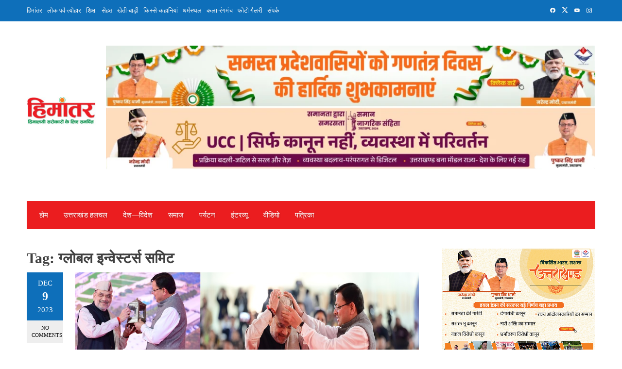

--- FILE ---
content_type: text/html; charset=UTF-8
request_url: https://www.himantar.com/tag/%E0%A4%97%E0%A5%8D%E0%A4%B2%E0%A5%8B%E0%A4%AC%E0%A4%B2-%E0%A4%87%E0%A4%A8%E0%A5%8D%E0%A4%B5%E0%A5%87%E0%A4%B8%E0%A5%8D%E0%A4%9F%E0%A4%B0%E0%A5%8D%E0%A4%B8-%E0%A4%B8%E0%A4%AE%E0%A4%BF%E0%A4%9F/
body_size: 26651
content:
<!DOCTYPE html><html lang="en-US"><head><script data-no-optimize="1">var litespeed_docref=sessionStorage.getItem("litespeed_docref");litespeed_docref&&(Object.defineProperty(document,"referrer",{get:function(){return litespeed_docref}}),sessionStorage.removeItem("litespeed_docref"));</script> <meta charset="UTF-8"><meta name="viewport" content="width=device-width, initial-scale=1"><link rel="profile" href="http://gmpg.org/xfn/11"><title>ग्लोबल इन्वेस्टर्स समिट &#8211; Himantar &#8211; Dedicated to the Himalayan Concerns |  हिमांतर &#8211; हिमालयी सरोकारों को समर्पित</title><meta name='robots' content='max-image-preview:large' /><link rel='dns-prefetch' href='//static.addtoany.com' /><link rel='dns-prefetch' href='//fonts.googleapis.com' /><link rel="alternate" type="application/rss+xml" title="Himantar - Dedicated to the Himalayan Concerns |  हिमांतर - हिमालयी सरोकारों को समर्पित &raquo; Feed" href="https://www.himantar.com/feed/" /><link rel="alternate" type="application/rss+xml" title="Himantar - Dedicated to the Himalayan Concerns |  हिमांतर - हिमालयी सरोकारों को समर्पित &raquo; Comments Feed" href="https://www.himantar.com/comments/feed/" /><link rel="alternate" type="application/rss+xml" title="Himantar - Dedicated to the Himalayan Concerns |  हिमांतर - हिमालयी सरोकारों को समर्पित &raquo; ग्लोबल इन्वेस्टर्स समिट Tag Feed" href="https://www.himantar.com/tag/%e0%a4%97%e0%a5%8d%e0%a4%b2%e0%a5%8b%e0%a4%ac%e0%a4%b2-%e0%a4%87%e0%a4%a8%e0%a5%8d%e0%a4%b5%e0%a5%87%e0%a4%b8%e0%a5%8d%e0%a4%9f%e0%a4%b0%e0%a5%8d%e0%a4%b8-%e0%a4%b8%e0%a4%ae%e0%a4%bf%e0%a4%9f/feed/" />
 <script src="//www.googletagmanager.com/gtag/js?id=G-QYV00GW1WD"  data-cfasync="false" data-wpfc-render="false" async></script> <script data-cfasync="false" data-wpfc-render="false">var mi_version = '9.11.1';
				var mi_track_user = true;
				var mi_no_track_reason = '';
								var MonsterInsightsDefaultLocations = {"page_location":"https:\/\/www.himantar.com\/tag\/%E0%A4%97%E0%A5%8D%E0%A4%B2%E0%A5%8B%E0%A4%AC%E0%A4%B2-%E0%A4%87%E0%A4%A8%E0%A5%8D%E0%A4%B5%E0%A5%87%E0%A4%B8%E0%A5%8D%E0%A4%9F%E0%A4%B0%E0%A5%8D%E0%A4%B8-%E0%A4%B8%E0%A4%AE%E0%A4%BF%E0%A4%9F\/"};
								if ( typeof MonsterInsightsPrivacyGuardFilter === 'function' ) {
					var MonsterInsightsLocations = (typeof MonsterInsightsExcludeQuery === 'object') ? MonsterInsightsPrivacyGuardFilter( MonsterInsightsExcludeQuery ) : MonsterInsightsPrivacyGuardFilter( MonsterInsightsDefaultLocations );
				} else {
					var MonsterInsightsLocations = (typeof MonsterInsightsExcludeQuery === 'object') ? MonsterInsightsExcludeQuery : MonsterInsightsDefaultLocations;
				}

								var disableStrs = [
										'ga-disable-G-QYV00GW1WD',
									];

				/* Function to detect opted out users */
				function __gtagTrackerIsOptedOut() {
					for (var index = 0; index < disableStrs.length; index++) {
						if (document.cookie.indexOf(disableStrs[index] + '=true') > -1) {
							return true;
						}
					}

					return false;
				}

				/* Disable tracking if the opt-out cookie exists. */
				if (__gtagTrackerIsOptedOut()) {
					for (var index = 0; index < disableStrs.length; index++) {
						window[disableStrs[index]] = true;
					}
				}

				/* Opt-out function */
				function __gtagTrackerOptout() {
					for (var index = 0; index < disableStrs.length; index++) {
						document.cookie = disableStrs[index] + '=true; expires=Thu, 31 Dec 2099 23:59:59 UTC; path=/';
						window[disableStrs[index]] = true;
					}
				}

				if ('undefined' === typeof gaOptout) {
					function gaOptout() {
						__gtagTrackerOptout();
					}
				}
								window.dataLayer = window.dataLayer || [];

				window.MonsterInsightsDualTracker = {
					helpers: {},
					trackers: {},
				};
				if (mi_track_user) {
					function __gtagDataLayer() {
						dataLayer.push(arguments);
					}

					function __gtagTracker(type, name, parameters) {
						if (!parameters) {
							parameters = {};
						}

						if (parameters.send_to) {
							__gtagDataLayer.apply(null, arguments);
							return;
						}

						if (type === 'event') {
														parameters.send_to = monsterinsights_frontend.v4_id;
							var hookName = name;
							if (typeof parameters['event_category'] !== 'undefined') {
								hookName = parameters['event_category'] + ':' + name;
							}

							if (typeof MonsterInsightsDualTracker.trackers[hookName] !== 'undefined') {
								MonsterInsightsDualTracker.trackers[hookName](parameters);
							} else {
								__gtagDataLayer('event', name, parameters);
							}
							
						} else {
							__gtagDataLayer.apply(null, arguments);
						}
					}

					__gtagTracker('js', new Date());
					__gtagTracker('set', {
						'developer_id.dZGIzZG': true,
											});
					if ( MonsterInsightsLocations.page_location ) {
						__gtagTracker('set', MonsterInsightsLocations);
					}
										__gtagTracker('config', 'G-QYV00GW1WD', {"forceSSL":"true","link_attribution":"true"} );
										window.gtag = __gtagTracker;										(function () {
						/* https://developers.google.com/analytics/devguides/collection/analyticsjs/ */
						/* ga and __gaTracker compatibility shim. */
						var noopfn = function () {
							return null;
						};
						var newtracker = function () {
							return new Tracker();
						};
						var Tracker = function () {
							return null;
						};
						var p = Tracker.prototype;
						p.get = noopfn;
						p.set = noopfn;
						p.send = function () {
							var args = Array.prototype.slice.call(arguments);
							args.unshift('send');
							__gaTracker.apply(null, args);
						};
						var __gaTracker = function () {
							var len = arguments.length;
							if (len === 0) {
								return;
							}
							var f = arguments[len - 1];
							if (typeof f !== 'object' || f === null || typeof f.hitCallback !== 'function') {
								if ('send' === arguments[0]) {
									var hitConverted, hitObject = false, action;
									if ('event' === arguments[1]) {
										if ('undefined' !== typeof arguments[3]) {
											hitObject = {
												'eventAction': arguments[3],
												'eventCategory': arguments[2],
												'eventLabel': arguments[4],
												'value': arguments[5] ? arguments[5] : 1,
											}
										}
									}
									if ('pageview' === arguments[1]) {
										if ('undefined' !== typeof arguments[2]) {
											hitObject = {
												'eventAction': 'page_view',
												'page_path': arguments[2],
											}
										}
									}
									if (typeof arguments[2] === 'object') {
										hitObject = arguments[2];
									}
									if (typeof arguments[5] === 'object') {
										Object.assign(hitObject, arguments[5]);
									}
									if ('undefined' !== typeof arguments[1].hitType) {
										hitObject = arguments[1];
										if ('pageview' === hitObject.hitType) {
											hitObject.eventAction = 'page_view';
										}
									}
									if (hitObject) {
										action = 'timing' === arguments[1].hitType ? 'timing_complete' : hitObject.eventAction;
										hitConverted = mapArgs(hitObject);
										__gtagTracker('event', action, hitConverted);
									}
								}
								return;
							}

							function mapArgs(args) {
								var arg, hit = {};
								var gaMap = {
									'eventCategory': 'event_category',
									'eventAction': 'event_action',
									'eventLabel': 'event_label',
									'eventValue': 'event_value',
									'nonInteraction': 'non_interaction',
									'timingCategory': 'event_category',
									'timingVar': 'name',
									'timingValue': 'value',
									'timingLabel': 'event_label',
									'page': 'page_path',
									'location': 'page_location',
									'title': 'page_title',
									'referrer' : 'page_referrer',
								};
								for (arg in args) {
																		if (!(!args.hasOwnProperty(arg) || !gaMap.hasOwnProperty(arg))) {
										hit[gaMap[arg]] = args[arg];
									} else {
										hit[arg] = args[arg];
									}
								}
								return hit;
							}

							try {
								f.hitCallback();
							} catch (ex) {
							}
						};
						__gaTracker.create = newtracker;
						__gaTracker.getByName = newtracker;
						__gaTracker.getAll = function () {
							return [];
						};
						__gaTracker.remove = noopfn;
						__gaTracker.loaded = true;
						window['__gaTracker'] = __gaTracker;
					})();
									} else {
										console.log("");
					(function () {
						function __gtagTracker() {
							return null;
						}

						window['__gtagTracker'] = __gtagTracker;
						window['gtag'] = __gtagTracker;
					})();
									}</script> <link data-optimized="2" rel="stylesheet" href="https://www.himantar.com/wp-content/litespeed/css/81e3758be6c8d06eece43cd467726ec5.css?ver=9e93d" /> <script type="litespeed/javascript" data-src="https://www.himantar.com/wp-content/plugins/google-analytics-for-wordpress/assets/js/frontend-gtag.min.js" id="monsterinsights-frontend-script-js" data-wp-strategy="async"></script> <script data-cfasync="false" data-wpfc-render="false" id='monsterinsights-frontend-script-js-extra'>var monsterinsights_frontend = {"js_events_tracking":"true","download_extensions":"doc,pdf,ppt,zip,xls,docx,pptx,xlsx","inbound_paths":"[{\"path\":\"\\\/go\\\/\",\"label\":\"affiliate\"},{\"path\":\"\\\/recommend\\\/\",\"label\":\"affiliate\"}]","home_url":"https:\/\/www.himantar.com","hash_tracking":"false","v4_id":"G-QYV00GW1WD"};</script> <script type="litespeed/javascript" data-src="https://www.himantar.com/wp-includes/js/jquery/jquery.min.js" id="jquery-core-js"></script> <link rel="https://api.w.org/" href="https://www.himantar.com/wp-json/" /><link rel="alternate" title="JSON" type="application/json" href="https://www.himantar.com/wp-json/wp/v2/tags/4147" /><link rel="EditURI" type="application/rsd+xml" title="RSD" href="https://www.himantar.com/xmlrpc.php?rsd" /><meta name="generator" content="WordPress 6.8.2" /><meta name="generator" content="Elementor 3.31.2; features: additional_custom_breakpoints, e_element_cache; settings: css_print_method-external, google_font-enabled, font_display-auto"><link rel="icon" href="https://www.himantar.com/wp-content/uploads/2024/04/himantar-logo.jpg" sizes="32x32" /><link rel="icon" href="https://www.himantar.com/wp-content/uploads/2024/04/himantar-logo.jpg" sizes="192x192" /><link rel="apple-touch-icon" href="https://www.himantar.com/wp-content/uploads/2024/04/himantar-logo.jpg" /><meta name="msapplication-TileImage" content="https://www.himantar.com/wp-content/uploads/2024/04/himantar-logo.jpg" /><meta property="og:title" content="उत्तराखण्ड ग्लोबल इन्वेस्टर्स समिट : इन्वेस्टर्स के लिए सबसे सुरक्षित राज्य है उत्तराखंड : अमित शाह"><meta property="og:description" content="केन्द्रीय गृह एवं सहकारिता मंत्री अमित शाह ने वन अनुसंधान संस्थान देहरादून में उत्तराखण्ड ग्लोबल इन्वेस्टर्स समिट के समापन समारोह के अवसर पर देवभूमि उत्तराखण्ड को नमन करते हुए कहा कि यह केवल डेस्टिनेशन उत्तराखण्ड का ही समारोह नहीं है, बल्कि कई नई चीजों की शुरूआत भी है। उन्होंने कहा कि 02 लाख करोड़ के [&hellip;]"><meta property="og:url" content="https://www.himantar.com/uttarakhand-global-investors-summit-uttarakhand-is-the-safest-state-for-investors-amit-shah/"><meta property="og:type" content="article"><meta property="og:image" content="https://www.himantar.com/wp-content/uploads/2023/12/amit-shah-invester-sammit.jpg"><meta name="twitter:card" content="summary_large_image"><meta name="twitter:title" content="उत्तराखण्ड ग्लोबल इन्वेस्टर्स समिट : इन्वेस्टर्स के लिए सबसे सुरक्षित राज्य है उत्तराखंड : अमित शाह"><meta name="twitter:description" content="केन्द्रीय गृह एवं सहकारिता मंत्री अमित शाह ने वन अनुसंधान संस्थान देहरादून में उत्तराखण्ड ग्लोबल इन्वेस्टर्स समिट के समापन समारोह के अवसर पर देवभूमि उत्तराखण्ड को नमन करते हुए कहा कि यह केवल डेस्टिनेशन उत्तराखण्ड का ही समारोह नहीं है, बल्कि कई नई चीजों की शुरूआत भी है। उन्होंने कहा कि 02 लाख करोड़ के [&hellip;]"><meta name="twitter:image" content="https://www.himantar.com/wp-content/uploads/2023/12/amit-shah-invester-sammit.jpg"></head><body class="archive tag tag-4147 wp-custom-logo wp-embed-responsive wp-theme-viral he-viral group-blog elementor-default elementor-kit-9354"><div id="vl-page">
<a class="skip-link screen-reader-text" href="#sq-content">Skip to content</a><header id="vl-masthead" class="vl-site-header vl-no-header-shadow" ><div class="vl-top-header"><div class="vl-container vl-clearfix"><div class="vl-top-left-header"><div class="vl-menu"><ul id="menu-top-menu" class="vl-clearfix"><li id="menu-item-9439" class="menu-item menu-item-type-post_type menu-item-object-page menu-item-9439"><a href="https://www.himantar.com/himantar/">हिमांतर</a></li><li id="menu-item-9441" class="menu-item menu-item-type-taxonomy menu-item-object-category menu-item-9441"><a href="https://www.himantar.com/category/folk-festival/">लोक पर्व-त्योहार</a></li><li id="menu-item-9443" class="menu-item menu-item-type-taxonomy menu-item-object-category menu-item-9443"><a href="https://www.himantar.com/category/education/">शिक्षा</a></li><li id="menu-item-9445" class="menu-item menu-item-type-taxonomy menu-item-object-category menu-item-9445"><a href="https://www.himantar.com/category/health/">सेहत</a></li><li id="menu-item-9792" class="menu-item menu-item-type-taxonomy menu-item-object-category menu-item-9792"><a href="https://www.himantar.com/category/agriculture/">खेती-बाड़ी</a></li><li id="menu-item-9444" class="menu-item menu-item-type-taxonomy menu-item-object-category menu-item-9444"><a href="https://www.himantar.com/category/tales-stories/">किस्से-कहानियां</a></li><li id="menu-item-9446" class="menu-item menu-item-type-taxonomy menu-item-object-category menu-item-9446"><a href="https://www.himantar.com/category/religious-place/">धर्मस्थल</a></li><li id="menu-item-9451" class="menu-item menu-item-type-taxonomy menu-item-object-category menu-item-9451"><a href="https://www.himantar.com/category/art-theater/">कला-रंगमंच</a></li><li id="menu-item-9847" class="menu-item menu-item-type-taxonomy menu-item-object-category menu-item-9847"><a href="https://www.himantar.com/category/photo-gallery/">फोटो गैलरी</a></li><li id="menu-item-9438" class="menu-item menu-item-type-post_type menu-item-object-page menu-item-9438"><a href="https://www.himantar.com/team/">संपर्क</a></li></ul></div></div><div class="vl-top-right-header">
<a class="vl-facebook" href="https://www.facebook.com/Himantar9/" target="_blank"><i class="mdi-facebook"></i></a><a class="vl-twitter" href="https://twitter.com/Himantar1" target="_blank"><i class="ti-x-twitter"></i></a><a class="vl-youtube" href="https://youtube.com/@himantar8003?si=55TBIA3X67_4C1mD" target="_blank"><i class="mdi-youtube"></i></a><a class="vl-instagram" href="https://www.instagram.com/himantarhimalaya/" target="_blank"><i class="mdi-instagram"></i></a></div></div></div><div class="vl-header"><div class="vl-container"><div id="vl-site-branding" class="" >
<a href="https://www.himantar.com/" class="custom-logo-link" rel="home"><img data-lazyloaded="1" src="[data-uri]" width="145" height="60" data-src="https://www.himantar.com/wp-content/uploads/2024/04/himantar-logo.jpg" class="custom-logo" alt="Himantar" decoding="async" /></a></div><div class="vl-header-ads"><aside id="block-27" class="widget widget_block widget_media_image"><figure class="wp-block-image size-large"><a href="https://www.facebook.com/UttarakhandDIPR"><img data-lazyloaded="1" src="[data-uri]" fetchpriority="high" decoding="async" width="1024" height="259" data-src="https://www.himantar.com/wp-content/uploads/2026/01/ad-jan-1024x259.webp" alt="" class="wp-image-34701" data-srcset="https://www.himantar.com/wp-content/uploads/2026/01/ad-jan-1024x259.webp 1024w, https://www.himantar.com/wp-content/uploads/2026/01/ad-jan-300x76.webp 300w, https://www.himantar.com/wp-content/uploads/2026/01/ad-jan-768x194.webp 768w, https://www.himantar.com/wp-content/uploads/2026/01/ad-jan-1536x388.webp 1536w, https://www.himantar.com/wp-content/uploads/2026/01/ad-jan.webp 1600w" data-sizes="(max-width: 1024px) 100vw, 1024px" /></a></figure></aside></div></div></div><nav id="vl-site-navigation" class="vl-main-navigation "><div class="vl-container">
<a href="#" class="vl-toggle-menu"><span></span></a><div class="vl-menu vl-clearfix"><ul id="menu-main-menu" class="vl-clearfix"><li id="menu-item-12622" class="menu-item menu-item-type-custom menu-item-object-custom menu-item-home menu-item-12622"><a href="https://www.himantar.com/">होम</a></li><li id="menu-item-9553" class="menu-item menu-item-type-taxonomy menu-item-object-category menu-item-has-children menu-item-9553"><a href="https://www.himantar.com/category/uttarakhand-halchal/">उत्तराखंड हलचल</a><ul class="sub-menu"><li id="menu-item-9649" class="menu-item menu-item-type-taxonomy menu-item-object-category menu-item-9649"><a href="https://www.himantar.com/category/uttarakhand-halchal/almora/">अल्‍मोड़ा</a></li><li id="menu-item-9654" class="menu-item menu-item-type-taxonomy menu-item-object-category menu-item-9654"><a href="https://www.himantar.com/category/uttarakhand-halchal/bageshwar/">बागेश्‍वर</a></li><li id="menu-item-9645" class="menu-item menu-item-type-taxonomy menu-item-object-category menu-item-9645"><a href="https://www.himantar.com/category/uttarakhand-halchal/chamoli/">चमोली</a></li><li id="menu-item-9651" class="menu-item menu-item-type-taxonomy menu-item-object-category menu-item-9651"><a href="https://www.himantar.com/category/uttarakhand-halchal/champawat/">चम्‍पावत</a></li><li id="menu-item-9580" class="menu-item menu-item-type-taxonomy menu-item-object-category menu-item-9580"><a href="https://www.himantar.com/category/uttarakhand-halchal/dehradun/">देहरादून</a></li><li id="menu-item-9647" class="menu-item menu-item-type-taxonomy menu-item-object-category menu-item-9647"><a href="https://www.himantar.com/category/uttarakhand-halchal/haridwar/">हरिद्वार</a></li><li id="menu-item-9652" class="menu-item menu-item-type-taxonomy menu-item-object-category menu-item-9652"><a href="https://www.himantar.com/category/uttarakhand-halchal/nainital/">नैनीताल</a></li><li id="menu-item-9653" class="menu-item menu-item-type-taxonomy menu-item-object-category menu-item-9653"><a href="https://www.himantar.com/category/uttarakhand-halchal/pauri-garhwal/">पौड़ी गढ़वाल</a></li><li id="menu-item-9646" class="menu-item menu-item-type-taxonomy menu-item-object-category menu-item-9646"><a href="https://www.himantar.com/category/uttarakhand-halchal/pithoragarh/">पिथौरागढ़</a></li><li id="menu-item-9655" class="menu-item menu-item-type-taxonomy menu-item-object-category menu-item-9655"><a href="https://www.himantar.com/category/uttarakhand-halchal/rudraprayag/">रुद्रप्रयाग</a></li><li id="menu-item-9648" class="menu-item menu-item-type-taxonomy menu-item-object-category menu-item-9648"><a href="https://www.himantar.com/category/uttarakhand-halchal/tehri-garhwal/">टिहरी गढ़वाल</a></li><li id="menu-item-9650" class="menu-item menu-item-type-taxonomy menu-item-object-category menu-item-9650"><a href="https://www.himantar.com/category/uttarakhand-halchal/udham-singh-nagar/">उधमसिंह नगर</a></li><li id="menu-item-9554" class="menu-item menu-item-type-taxonomy menu-item-object-category menu-item-9554"><a href="https://www.himantar.com/category/uttarakhand-halchal/uttarkashi/">उत्तरकाशी</a></li></ul></li><li id="menu-item-9855" class="menu-item menu-item-type-taxonomy menu-item-object-category menu-item-9855"><a href="https://www.himantar.com/category/desh-videsh/">देश—विदेश</a></li><li id="menu-item-9581" class="menu-item menu-item-type-taxonomy menu-item-object-category menu-item-has-children menu-item-9581"><a href="https://www.himantar.com/category/society/">समाज</a><ul class="sub-menu"><li id="menu-item-9583" class="menu-item menu-item-type-taxonomy menu-item-object-category menu-item-9583"><a href="https://www.himantar.com/category/literature-culture/">साहित्‍य-संस्कृति</a></li><li id="menu-item-9556" class="menu-item menu-item-type-taxonomy menu-item-object-category menu-item-9556"><a href="https://www.himantar.com/category/addicted-population/">आधी आबादी</a></li><li id="menu-item-9557" class="menu-item menu-item-type-taxonomy menu-item-object-category menu-item-9557"><a href="https://www.himantar.com/category/literary/">साहित्यिक-हलचल</a></li><li id="menu-item-9558" class="menu-item menu-item-type-taxonomy menu-item-object-category menu-item-9558"><a href="https://www.himantar.com/category/poems/">कविताएं</a></li><li id="menu-item-9561" class="menu-item menu-item-type-taxonomy menu-item-object-category menu-item-9561"><a href="https://www.himantar.com/category/book-review/">पुस्तक-समीक्षा</a></li><li id="menu-item-9560" class="menu-item menu-item-type-taxonomy menu-item-object-category menu-item-9560"><a href="https://www.himantar.com/category/tales-stories/">किस्से-कहानियां</a></li><li id="menu-item-9562" class="menu-item menu-item-type-taxonomy menu-item-object-category menu-item-9562"><a href="https://www.himantar.com/category/folk-festival/">लोक पर्व-त्योहार</a></li></ul></li><li id="menu-item-9563" class="menu-item menu-item-type-taxonomy menu-item-object-category menu-item-9563"><a href="https://www.himantar.com/category/tourism/">पर्यटन</a></li><li id="menu-item-9567" class="menu-item menu-item-type-taxonomy menu-item-object-category menu-item-9567"><a href="https://www.himantar.com/category/interview/">इंटरव्‍यू</a></li><li id="menu-item-9566" class="menu-item menu-item-type-taxonomy menu-item-object-category menu-item-9566"><a href="https://www.himantar.com/category/video/">वीडियो</a></li><li id="menu-item-31343" class="menu-item menu-item-type-custom menu-item-object-custom menu-item-31343"><a href="https://www.himantar.com/emagazine/">पत्रिका</a></li></ul></div></div></nav></header><div id="vl-content" class="vl-site-content"><div class="vl-container vl-clearfix"><div id="primary" class="content-area"><header class="vl-main-header"><h1>Tag: <span>ग्लोबल इन्वेस्टर्स समिट</span></h1></header><article id="post-26689" class="vl-archive-post post-26689 post type-post status-publish format-standard has-post-thumbnail hentry category-uttarakhand-halchal tag-4147" ><div class="entry-meta vl-post-info">
<span class="entry-date published updated" ><span class="vl-month">Dec</span><span class="vl-day">9</span><span class="vl-year">2023</span></span><span class="byline"> by <span class="author vcard"><a class="url fn n" href="https://www.himantar.com/author/admin/">Himantar</a></span></span><a class="entry-comment" href="https://www.himantar.com/uttarakhand-global-investors-summit-uttarakhand-is-the-safest-state-for-investors-amit-shah/#respond">No Comments</a></div><div class="vl-post-wrapper"><figure class="entry-figure">
<a href="https://www.himantar.com/uttarakhand-global-investors-summit-uttarakhand-is-the-safest-state-for-investors-amit-shah/"><img data-lazyloaded="1" src="[data-uri]" width="1024" height="500" data-src="https://www.himantar.com/wp-content/uploads/2023/12/amit-shah-invester-sammit.jpg" alt="उत्तराखण्ड ग्लोबल इन्वेस्टर्स समिट : इन्वेस्टर्स के लिए सबसे सुरक्षित राज्य है उत्तराखंड : अमित शाह"></a></figure><header class="entry-header"><h2 class="entry-title"><a href="https://www.himantar.com/uttarakhand-global-investors-summit-uttarakhand-is-the-safest-state-for-investors-amit-shah/" rel="bookmark">उत्तराखण्ड ग्लोबल इन्वेस्टर्स समिट : इन्वेस्टर्स के लिए सबसे सुरक्षित राज्य है उत्तराखंड : अमित शाह</a></h2></header><div class="entry-categories">
<i class="mdi-book-open-outline"></i> <a href="https://www.himantar.com/category/uttarakhand-halchal/" rel="category tag">उत्तराखंड हलचल</a></div><div class="entry-content">
केन्द्रीय गृह एवं सहकारिता मंत्री अमित शाह ने वन अनुसंधान संस्थान देहरादून में उत्तराखण्ड ग्लोबल इन्वेस्टर्स समिट के समापन समारोह के अवसर पर देवभूमि उत्तराखण्ड को नमन करते हुए कहा कि यह केवल डेस्टिनेशन उत्तराखण्ड का ही समारोह नहीं है, बल्कि कई नई चीजों की शुरूआत भी है। उन्होंने कहा कि 02 लाख करोड़ के करारों के लक्ष्य के सापेक्ष ग्लोबल इन्वेस्टर्स समिट में राज्य में साढ़े तीन लाख करोड़ से अधिक के करार हुए हैं, इसके लिए उन्होंने मुख्यमंत्री पुष्कर सिंह धामी के नेतृत्व में उत्तराखण्ड के शासन और प्रशासन को बधाई दी। यह नये उत्तराखण्ड की अनन्त संभावनाओं को तलाशने की शुरूआत है। उत्तराखण्ड को ईको फ्रेंडली तरीके से किस प्रकार से उद्योग जगत के साथ भी जोड़ा जा सकता है, इसका एक मजबूत उदाहरण समग्र विश्व के सामने बनेगा।
उन्होंने कहा कि प्रधानमंत्री ने विश्वास के साथ कहा कि यह दशक उत्तराखण्ड का दशक होगा। यह...</div><div class="entry-footer vl-clearfix">
<a class="vl-read-more" href="https://www.himantar.com/uttarakhand-global-investors-summit-uttarakhand-is-the-safest-state-for-investors-amit-shah/">Read More</a><div class="vl-share-buttons"><span>SHARE</span><a title="Share on Facebook" href="https://www.facebook.com/sharer/sharer.php?u=https://www.himantar.com/uttarakhand-global-investors-summit-uttarakhand-is-the-safest-state-for-investors-amit-shah/" target="_blank"><i class="mdi-facebook"></i></a><a title="Share on Twitter" href="https://twitter.com/intent/tweet?text=उत्तराखण्ड%20ग्लोबल%20इन्वेस्टर्स%20समिट%20:%20इन्वेस्टर्स%20के%20लिए%20सबसे%20सुरक्षित%20राज्य%20है%20उत्तराखंड%20:%20अमित%20शाह&amp;url=https://www.himantar.com/uttarakhand-global-investors-summit-uttarakhand-is-the-safest-state-for-investors-amit-shah/" target="_blank"><i class="ti-x-twitter"></i></a><a title="Share on Pinterest" href="https://pinterest.com/pin/create/button/?url=https://www.himantar.com/uttarakhand-global-investors-summit-uttarakhand-is-the-safest-state-for-investors-amit-shah/&amp;media=https://www.himantar.com/wp-content/uploads/2023/12/amit-shah-invester-sammit.jpg&amp;description=उत्तराखण्ड%20ग्लोबल%20इन्वेस्टर्स%20समिट%20:%20इन्वेस्टर्स%20के%20लिए%20सबसे%20सुरक्षित%20राज्य%20है%20उत्तराखंड%20:%20अमित%20शाह" target="_blank"><i class="mdi-pinterest"></i></a><a title="Email" href="mailto:?Subject=उत्तराखण्ड%20ग्लोबल%20इन्वेस्टर्स%20समिट%20:%20इन्वेस्टर्स%20के%20लिए%20सबसे%20सुरक्षित%20राज्य%20है%20उत्तराखंड%20:%20अमित%20शाह&amp;Body=https://www.himantar.com/uttarakhand-global-investors-summit-uttarakhand-is-the-safest-state-for-investors-amit-shah/"><i class="mdi-email"></i></a></div></div></div></article><article id="post-26651" class="vl-archive-post post-26651 post type-post status-publish format-standard has-post-thumbnail hentry category-dehradun tag-4147" ><div class="entry-meta vl-post-info">
<span class="entry-date published updated" ><span class="vl-month">Dec</span><span class="vl-day">8</span><span class="vl-year">2023</span></span><span class="byline"> by <span class="author vcard"><a class="url fn n" href="https://www.himantar.com/author/admin/">Himantar</a></span></span><a class="entry-comment" href="https://www.himantar.com/important-points-of-pm-modis-speech-at-uttarakhand-global-investors-summit/#respond">No Comments</a></div><div class="vl-post-wrapper"><figure class="entry-figure">
<a href="https://www.himantar.com/important-points-of-pm-modis-speech-at-uttarakhand-global-investors-summit/"><img data-lazyloaded="1" src="[data-uri]" width="1026" height="590" data-src="https://www.himantar.com/wp-content/uploads/2023/12/Pm-Modi-FRI-investor-summit.jpg" alt="ग्लोबल इन्वेस्टर्स समिट में PM मोदी के भाषण की बड़ी बातें…"></a></figure><header class="entry-header"><h2 class="entry-title"><a href="https://www.himantar.com/important-points-of-pm-modis-speech-at-uttarakhand-global-investors-summit/" rel="bookmark">ग्लोबल इन्वेस्टर्स समिट में PM मोदी के भाषण की बड़ी बातें…</a></h2></header><div class="entry-categories">
<i class="mdi-book-open-outline"></i> <a href="https://www.himantar.com/category/uttarakhand-halchal/dehradun/" rel="category tag">देहरादून</a></div><div class="entry-content">
डेस्टिनेशन उत्तराखंड ग्लोबल इन्वेस्टर्स समिट में पहुंचे PM मोदी ने अपने भाषण के दौरान कई अहम बातें कहीं। उन्होंने जहां उद्योगपतियों को राज्य में निवेश करने के लिए कहा। वहीं, उत्तराखंड को मैरिज डेस्टिनेशन बनाने का संदेश भी दिया।
PM मोदी के भाषण की बड़ी बातें
PM मोदी ने कविता से भाषण की शुरुआत की। कहा- जहां अंजुली में गंगाजल हो, जहां हर एक मन बस निश्चल हो, जहां नारी में सच्चा बल हो उस देवभूमि का आशीर्वाद लिए मैं चलता जाता हूं। है भाग्य मेरा सौभाग्य मेरा मैं तुमको शीश नवाता हूं।
मेक इन इंडिया की तरह वेड इन इंडिया भी चलाया जाए। आप कुछ निवेश करना पाओ या नहीं लेकिन अपने परिवार की एक डेस्टिनेशन वेडिंग अगले पांच साल में उत्तराखंड में करें। अगर पांच साल में पांच हजार डेस्टिनेशन वेडिंग भी उत्तराखंड में हुई तो ये एक नया क्षेत्र खड़ा हो जाएगा। देश के धन्ना सेठ इस बारे में सोचेंगे तो बड़ा बदलाव आएगा।...</div><div class="entry-footer vl-clearfix">
<a class="vl-read-more" href="https://www.himantar.com/important-points-of-pm-modis-speech-at-uttarakhand-global-investors-summit/">Read More</a><div class="vl-share-buttons"><span>SHARE</span><a title="Share on Facebook" href="https://www.facebook.com/sharer/sharer.php?u=https://www.himantar.com/important-points-of-pm-modis-speech-at-uttarakhand-global-investors-summit/" target="_blank"><i class="mdi-facebook"></i></a><a title="Share on Twitter" href="https://twitter.com/intent/tweet?text=ग्लोबल%20इन्वेस्टर्स%20समिट%20में%20PM%20मोदी%20के%20भाषण%20की%20बड़ी%20बातें…&amp;url=https://www.himantar.com/important-points-of-pm-modis-speech-at-uttarakhand-global-investors-summit/" target="_blank"><i class="ti-x-twitter"></i></a><a title="Share on Pinterest" href="https://pinterest.com/pin/create/button/?url=https://www.himantar.com/important-points-of-pm-modis-speech-at-uttarakhand-global-investors-summit/&amp;media=https://www.himantar.com/wp-content/uploads/2023/12/Pm-Modi-FRI-investor-summit.jpg&amp;description=ग्लोबल%20इन्वेस्टर्स%20समिट%20में%20PM%20मोदी%20के%20भाषण%20की%20बड़ी%20बातें…" target="_blank"><i class="mdi-pinterest"></i></a><a title="Email" href="mailto:?Subject=ग्लोबल%20इन्वेस्टर्स%20समिट%20में%20PM%20मोदी%20के%20भाषण%20की%20बड़ी%20बातें…&amp;Body=https://www.himantar.com/important-points-of-pm-modis-speech-at-uttarakhand-global-investors-summit/"><i class="mdi-email"></i></a></div></div></div></article><article id="post-26638" class="vl-archive-post post-26638 post type-post status-publish format-standard has-post-thumbnail hentry category-dehradun tag-fri tag-4147" ><div class="entry-meta vl-post-info">
<span class="entry-date published updated" ><span class="vl-month">Dec</span><span class="vl-day">7</span><span class="vl-year">2023</span></span><span class="byline"> by <span class="author vcard"><a class="url fn n" href="https://www.himantar.com/author/admin/">Himantar</a></span></span><a class="entry-comment" href="https://www.himantar.com/uttarakhand-pm-modi-will-inaugurate-the-global-investors-summit-tomorrow-cm-dhami-said-that-agreements-worth-rs-3-lakh-crore-have-been-signed-so-far/#respond">No Comments</a></div><div class="vl-post-wrapper"><figure class="entry-figure">
<a href="https://www.himantar.com/uttarakhand-pm-modi-will-inaugurate-the-global-investors-summit-tomorrow-cm-dhami-said-that-agreements-worth-rs-3-lakh-crore-have-been-signed-so-far/"><img data-lazyloaded="1" src="[data-uri]" width="996" height="705" data-src="https://www.himantar.com/wp-content/uploads/2023/12/IMG-20231207-WA0004.jpg" alt="कल PM मोदी करेंगे ग्लोबल इन्वेस्टर्स समिट का शुभारंभ, CM धामी ने कहा : अब तक हो चुके 3 लाख करोड़ के करार"></a></figure><header class="entry-header"><h2 class="entry-title"><a href="https://www.himantar.com/uttarakhand-pm-modi-will-inaugurate-the-global-investors-summit-tomorrow-cm-dhami-said-that-agreements-worth-rs-3-lakh-crore-have-been-signed-so-far/" rel="bookmark">कल PM मोदी करेंगे ग्लोबल इन्वेस्टर्स समिट का शुभारंभ, CM धामी ने कहा : अब तक हो चुके 3 लाख करोड़ के करार</a></h2></header><div class="entry-categories">
<i class="mdi-book-open-outline"></i> <a href="https://www.himantar.com/category/uttarakhand-halchal/dehradun/" rel="category tag">देहरादून</a></div><div class="entry-content">
देहरादून : मुख्यमंत्री पुष्कर सिंह धामी ने 8 और 9 दिसंबर को एफआरआई (FRI) में आयोजित होने वाले डेस्टिनेशन उत्तराखंड ग्लोबल इन्वेस्टर्स समिट की तैयारियों को लेकर आयोजन स्थल पर की गई सभी व्यवस्थाओं का जायजा लिया। कल 8 दिसंबर को प्रधानमंत्री नरेंद्र मोदी कार्यक्रम का शुभारंभ करेंगे, जबकि गृहमंत्री अमित शाह 9 दिसंबर को समापन कार्यक्रम में शिरकत करेंगे।
मुख्यमंत्री ने कहा कि डेस्टिनेशन उत्तराखंड ग्लोबल इन्वेस्टर्स समिट के तहत अभी तक 3 लाख करोड़ के करार किए जा चुके हैं, जबकि 44 हजार करोड़ के करारों की ग्राउंडिंग हो चुकी है। उन्होंने कहा कि देवभूमि उत्तराखंड में कार्य करने के लिए निवेशकों ने जो रुचि दिखाई है। उससे राज्य की प्रगति में नई ऊर्जा का संचार हो रहा है।मुख्यमंत्री ने कहा कि शिक्षा और चिकित्सा के क्षेत्र में राज्य में कार्य करने की अनेक संभावनाएं हैं। इन क्षेत्रों को विशेष फोकस किया जा ...</div><div class="entry-footer vl-clearfix">
<a class="vl-read-more" href="https://www.himantar.com/uttarakhand-pm-modi-will-inaugurate-the-global-investors-summit-tomorrow-cm-dhami-said-that-agreements-worth-rs-3-lakh-crore-have-been-signed-so-far/">Read More</a><div class="vl-share-buttons"><span>SHARE</span><a title="Share on Facebook" href="https://www.facebook.com/sharer/sharer.php?u=https://www.himantar.com/uttarakhand-pm-modi-will-inaugurate-the-global-investors-summit-tomorrow-cm-dhami-said-that-agreements-worth-rs-3-lakh-crore-have-been-signed-so-far/" target="_blank"><i class="mdi-facebook"></i></a><a title="Share on Twitter" href="https://twitter.com/intent/tweet?text=कल%20PM%20मोदी%20करेंगे%20ग्लोबल%20इन्वेस्टर्स%20समिट%20का%20शुभारंभ,%20CM%20धामी%20ने%20कहा%20:%20अब%20तक%20हो%20चुके%203%20लाख%20करोड़%20के%20करार&amp;url=https://www.himantar.com/uttarakhand-pm-modi-will-inaugurate-the-global-investors-summit-tomorrow-cm-dhami-said-that-agreements-worth-rs-3-lakh-crore-have-been-signed-so-far/" target="_blank"><i class="ti-x-twitter"></i></a><a title="Share on Pinterest" href="https://pinterest.com/pin/create/button/?url=https://www.himantar.com/uttarakhand-pm-modi-will-inaugurate-the-global-investors-summit-tomorrow-cm-dhami-said-that-agreements-worth-rs-3-lakh-crore-have-been-signed-so-far/&amp;media=https://www.himantar.com/wp-content/uploads/2023/12/IMG-20231207-WA0004.jpg&amp;description=कल%20PM%20मोदी%20करेंगे%20ग्लोबल%20इन्वेस्टर्स%20समिट%20का%20शुभारंभ,%20CM%20धामी%20ने%20कहा%20:%20अब%20तक%20हो%20चुके%203%20लाख%20करोड़%20के%20करार" target="_blank"><i class="mdi-pinterest"></i></a><a title="Email" href="mailto:?Subject=कल%20PM%20मोदी%20करेंगे%20ग्लोबल%20इन्वेस्टर्स%20समिट%20का%20शुभारंभ,%20CM%20धामी%20ने%20कहा%20:%20अब%20तक%20हो%20चुके%203%20लाख%20करोड़%20के%20करार&amp;Body=https://www.himantar.com/uttarakhand-pm-modi-will-inaugurate-the-global-investors-summit-tomorrow-cm-dhami-said-that-agreements-worth-rs-3-lakh-crore-have-been-signed-so-far/"><i class="mdi-email"></i></a></div></div></div></article><article id="post-25620" class="vl-archive-post post-25620 post type-post status-publish format-standard has-post-thumbnail hentry category-desh-videsh tag-4147" ><div class="entry-meta vl-post-info">
<span class="entry-date published updated" ><span class="vl-month">Nov</span><span class="vl-day">1</span><span class="vl-year">2023</span></span><span class="byline"> by <span class="author vcard"><a class="url fn n" href="https://www.himantar.com/author/admin/">Himantar</a></span></span><a class="entry-comment" href="https://www.himantar.com/cm-dhami-participated-in-the-road-show-organized-in-ahmedabad-for-global-investors-summit-and-invited-investors-for-the-summit/#respond">No Comments</a></div><div class="vl-post-wrapper"><figure class="entry-figure">
<a href="https://www.himantar.com/cm-dhami-participated-in-the-road-show-organized-in-ahmedabad-for-global-investors-summit-and-invited-investors-for-the-summit/"><img data-lazyloaded="1" src="[data-uri]" width="900" height="506" data-src="https://www.himantar.com/wp-content/uploads/2023/11/IMG_000000_000000-1.jpg" alt="ग्लोबल इन्वेस्टर्स समिट हेतु सीएम धामी ने अहमदाबाद में आयोजित रोड शो में किया प्रतिभाग, निवेशकों को समिट के लिए किया आमंत्रित"></a></figure><header class="entry-header"><h2 class="entry-title"><a href="https://www.himantar.com/cm-dhami-participated-in-the-road-show-organized-in-ahmedabad-for-global-investors-summit-and-invited-investors-for-the-summit/" rel="bookmark">ग्लोबल इन्वेस्टर्स समिट हेतु सीएम धामी ने अहमदाबाद में आयोजित रोड शो में किया प्रतिभाग, निवेशकों को समिट के लिए किया आमंत्रित</a></h2></header><div class="entry-categories">
<i class="mdi-book-open-outline"></i> <a href="https://www.himantar.com/category/desh-videsh/" rel="category tag">देश—विदेश</a></div><div class="entry-content">
उत्तराखण्ड में आगामी 8-9 दिसंबर को होने वाले ग्लोबल इन्वेस्टर्स समिट हेतु मुख्यमंत्री पुष्कर सिंह धामी ने बुधवार को अहमदाबाद में आयोजित रोड शो में प्रतिभाग किया। इस दौरान मुख्यमंत्री विभिन्न उद्योग समूहों के साथ बैठक करते हुए सभी निवेशकों को समिट के लिए आमंत्रित भी किया।
मुख्यमंत्री पुष्कर सिंह धामी ने कहा कि उत्तराखण्ड ग्लोबल इन्वेस्टर्स समिट के तहत अहमदाबाद में यह छटवां रोड शो आयोजित किया जा रहा है। उन्होंने 08 और 09 दिसम्बर 2023 को देहरादून में आयोजित कार्यक्रम में निवेशकों को आमंत्रित किया। मुख्यमंत्री ने कहा कि गुजरात भगवान श्रीकृष्ण की धरा है। महात्मा गांधी और सरदार पटेल जैसे महापुरूषों की यह भूमि है। इस भूमि ने भारत को नरेन्द्र मोदी जैसे प्रधानमंत्री दिये हैं। उनके नेतृत्व में भारत ने वैश्विक पटल पर एक अलग पहचान बनाई है। आज दुनिया में भारत का मान-सम्मान और स्वाभिमान बढ़ रहा है।
मुख...</div><div class="entry-footer vl-clearfix">
<a class="vl-read-more" href="https://www.himantar.com/cm-dhami-participated-in-the-road-show-organized-in-ahmedabad-for-global-investors-summit-and-invited-investors-for-the-summit/">Read More</a><div class="vl-share-buttons"><span>SHARE</span><a title="Share on Facebook" href="https://www.facebook.com/sharer/sharer.php?u=https://www.himantar.com/cm-dhami-participated-in-the-road-show-organized-in-ahmedabad-for-global-investors-summit-and-invited-investors-for-the-summit/" target="_blank"><i class="mdi-facebook"></i></a><a title="Share on Twitter" href="https://twitter.com/intent/tweet?text=ग्लोबल%20इन्वेस्टर्स%20समिट%20हेतु%20सीएम%20धामी%20ने%20अहमदाबाद%20में%20आयोजित%20रोड%20शो%20में%20किया%20प्रतिभाग,%20निवेशकों%20को%20समिट%20के%20लिए%20किया%20आमंत्रित&amp;url=https://www.himantar.com/cm-dhami-participated-in-the-road-show-organized-in-ahmedabad-for-global-investors-summit-and-invited-investors-for-the-summit/" target="_blank"><i class="ti-x-twitter"></i></a><a title="Share on Pinterest" href="https://pinterest.com/pin/create/button/?url=https://www.himantar.com/cm-dhami-participated-in-the-road-show-organized-in-ahmedabad-for-global-investors-summit-and-invited-investors-for-the-summit/&amp;media=https://www.himantar.com/wp-content/uploads/2023/11/IMG_000000_000000-1.jpg&amp;description=ग्लोबल%20इन्वेस्टर्स%20समिट%20हेतु%20सीएम%20धामी%20ने%20अहमदाबाद%20में%20आयोजित%20रोड%20शो%20में%20किया%20प्रतिभाग,%20निवेशकों%20को%20समिट%20के%20लिए%20किया%20आमंत्रित" target="_blank"><i class="mdi-pinterest"></i></a><a title="Email" href="mailto:?Subject=ग्लोबल%20इन्वेस्टर्स%20समिट%20हेतु%20सीएम%20धामी%20ने%20अहमदाबाद%20में%20आयोजित%20रोड%20शो%20में%20किया%20प्रतिभाग,%20निवेशकों%20को%20समिट%20के%20लिए%20किया%20आमंत्रित&amp;Body=https://www.himantar.com/cm-dhami-participated-in-the-road-show-organized-in-ahmedabad-for-global-investors-summit-and-invited-investors-for-the-summit/"><i class="mdi-email"></i></a></div></div></div></article><article id="post-25329" class="vl-archive-post post-25329 post type-post status-publish format-standard has-post-thumbnail hentry category-uttarakhand-halchal tag-4147" ><div class="entry-meta vl-post-info">
<span class="entry-date published updated" ><span class="vl-month">Oct</span><span class="vl-day">25</span><span class="vl-year">2023</span></span><span class="byline"> by <span class="author vcard"><a class="url fn n" href="https://www.himantar.com/author/admin/">Himantar</a></span></span><a class="entry-comment" href="https://www.himantar.com/various-industries-related-to-healthcare-pharma/#respond">No Comments</a></div><div class="vl-post-wrapper"><figure class="entry-figure">
<a href="https://www.himantar.com/various-industries-related-to-healthcare-pharma/"><img data-lazyloaded="1" src="[data-uri]" width="900" height="506" data-src="https://www.himantar.com/wp-content/uploads/2023/10/Cm-सीएम-dhami-1-1.jpg" alt="सीएम धामी ग्लोबल इन्वेस्टर्स समिट के लिए चेन्नई रोड़ शो में करेंगे प्रतिभाग"></a></figure><header class="entry-header"><h2 class="entry-title"><a href="https://www.himantar.com/various-industries-related-to-healthcare-pharma/" rel="bookmark">सीएम धामी ग्लोबल इन्वेस्टर्स समिट के लिए चेन्नई रोड़ शो में करेंगे प्रतिभाग</a></h2></header><div class="entry-categories">
<i class="mdi-book-open-outline"></i> <a href="https://www.himantar.com/category/uttarakhand-halchal/" rel="category tag">उत्तराखंड हलचल</a></div><div class="entry-content">
उत्तराखण्ड के देहरादून में आगामी दिसंबर माह में आयोजित होगा ग्लोबल इन्वेस्टर समिटदेहरादून: उत्तराखण्ड में आगामी दिसंबर माह में आयोजित होने वाले ग्लोबल इन्वेस्टर समिट को लेकर उत्तराखण्ड सरकार द्वारा गुरुवार को चेन्नई में रोड शो आयोजित किया जाएगा। मुख्यमंत्री पुष्कर सिंह धामी खुद अपने अधिकारियों के साथ में चेन्नई के महात्मा गांधी रोड़ स्थित होटल ताज कोरोमंडल में विभिन्न सेक्टर्स से जुड़े निवेशकों के साथ संवाद करेंगे। इस रोड शो में मुख्य रूप से हेल्थकेयर, फार्मा, एनर्जी सेक्टर पर फोकस किया जायेगा। मुख्यमंत्री पुष्कर सिंह धामी के साथ उत्तराखंड के कैबिनेट मंत्री सतपाल महाराज और कैबिनेट मंत्री सौरभ बहुगुणा भी इस रोड शो में प्रतिभाग करेंगे। उत्तराखण्ड सरकार अब तक देश एवं विदेश के विभिन्न उद्योग समूहों के साथ कुल 54 हजार 550 करोड़ के इन्वेस्टमेंट एमओयू साइन कर चुकी है।
मुख्यमंत्री पुष्कर सिंह धा...</div><div class="entry-footer vl-clearfix">
<a class="vl-read-more" href="https://www.himantar.com/various-industries-related-to-healthcare-pharma/">Read More</a><div class="vl-share-buttons"><span>SHARE</span><a title="Share on Facebook" href="https://www.facebook.com/sharer/sharer.php?u=https://www.himantar.com/various-industries-related-to-healthcare-pharma/" target="_blank"><i class="mdi-facebook"></i></a><a title="Share on Twitter" href="https://twitter.com/intent/tweet?text=सीएम%20धामी%20ग्लोबल%20इन्वेस्टर्स%20समिट%20के%20लिए%20चेन्नई%20रोड़%20शो%20में%20करेंगे%20प्रतिभाग&amp;url=https://www.himantar.com/various-industries-related-to-healthcare-pharma/" target="_blank"><i class="ti-x-twitter"></i></a><a title="Share on Pinterest" href="https://pinterest.com/pin/create/button/?url=https://www.himantar.com/various-industries-related-to-healthcare-pharma/&amp;media=https://www.himantar.com/wp-content/uploads/2023/10/Cm-सीएम-dhami-1-1.jpg&amp;description=सीएम%20धामी%20ग्लोबल%20इन्वेस्टर्स%20समिट%20के%20लिए%20चेन्नई%20रोड़%20शो%20में%20करेंगे%20प्रतिभाग" target="_blank"><i class="mdi-pinterest"></i></a><a title="Email" href="mailto:?Subject=सीएम%20धामी%20ग्लोबल%20इन्वेस्टर्स%20समिट%20के%20लिए%20चेन्नई%20रोड़%20शो%20में%20करेंगे%20प्रतिभाग&amp;Body=https://www.himantar.com/various-industries-related-to-healthcare-pharma/"><i class="mdi-email"></i></a></div></div></div></article><article id="post-23739" class="vl-archive-post post-23739 post type-post status-publish format-standard has-post-thumbnail hentry category-dehradun tag-4060 tag-4147" ><div class="entry-meta vl-post-info">
<span class="entry-date published updated" ><span class="vl-month">Sep</span><span class="vl-day">14</span><span class="vl-year">2023</span></span><span class="byline"> by <span class="author vcard"><a class="url fn n" href="https://www.himantar.com/author/admin/">Himantar</a></span></span><a class="entry-comment" href="https://www.himantar.com/cm-dhami-aims-to-invest-rs-2-5-lakh-crore-in-global-investors-summit/#respond">No Comments</a></div><div class="vl-post-wrapper"><figure class="entry-figure">
<a href="https://www.himantar.com/cm-dhami-aims-to-invest-rs-2-5-lakh-crore-in-global-investors-summit/"><img data-lazyloaded="1" src="[data-uri]" width="1280" height="853" data-src="https://www.himantar.com/wp-content/uploads/2023/09/IMG-20230914-WA0004.jpg" alt="ग्लोबल इन्वेस्टर्स समिट में 2.5 लाख करोड़ के निवेश का लक्ष्य: सीएम धामी"></a></figure><header class="entry-header"><h2 class="entry-title"><a href="https://www.himantar.com/cm-dhami-aims-to-invest-rs-2-5-lakh-crore-in-global-investors-summit/" rel="bookmark">ग्लोबल इन्वेस्टर्स समिट में 2.5 लाख करोड़ के निवेश का लक्ष्य: सीएम धामी</a></h2></header><div class="entry-categories">
<i class="mdi-book-open-outline"></i> <a href="https://www.himantar.com/category/uttarakhand-halchal/dehradun/" rel="category tag">देहरादून</a></div><div class="entry-content">
ग्लोबल इन्वेस्टर समिट के करटेन रेजर के मौके पर आज आईटीसी ने 5000 करोड़ के निवेश का प्रस्ताव उत्तराखंड सरकार को दिया। महिन्द्रा हॉलीडेज एण्ड रिसोर्ट इण्डिया लिमिटेड के साथ 1000 करोड़ और ई-कुबेर के साथ 1600 करोड़ रुपए के निवेश का एमओयू किया गया। पहले ही दिन इतने बड़े निवेश प्रस्ताव पर सहमति यह दिखाती है कि निवेशक उत्तराखण्ड को लेकर कितने ज़्यादा उत्सुक हैं और सरकार भी कितनी तत्पर है।
महिन्द्रा हॉलीडेज एण्ड रिसोर्ट इण्डिया लिमिटेड उत्तराखण्ड में अगले तीन महीने में 1000 करोड़ के निवेश के साथ विभिन्न स्थानों पर 45 रिजोर्ट स्थापित करने जा रहा है | इससे 1500 लोगो के लिए रोजगार के अवसर खुलेंगे | पूरे देश में यह महिन्द्रा हॉलीडेज एण्ड रिसोर्ट इण्डिया लिमिटेड का किसी भी राज्य में सबसे बड़ा निवेश है।
उत्तराखंड में आगामी दिसम्बर माह में आयोजित होने वाले ग्लोबल इन्वेस्टर समिट को लेकर नई दिल्ली स्थिति हो...</div><div class="entry-footer vl-clearfix">
<a class="vl-read-more" href="https://www.himantar.com/cm-dhami-aims-to-invest-rs-2-5-lakh-crore-in-global-investors-summit/">Read More</a><div class="vl-share-buttons"><span>SHARE</span><a title="Share on Facebook" href="https://www.facebook.com/sharer/sharer.php?u=https://www.himantar.com/cm-dhami-aims-to-invest-rs-2-5-lakh-crore-in-global-investors-summit/" target="_blank"><i class="mdi-facebook"></i></a><a title="Share on Twitter" href="https://twitter.com/intent/tweet?text=ग्लोबल%20इन्वेस्टर्स%20समिट%20में%202.5%20लाख%20करोड़%20के%20निवेश%20का%20लक्ष्य:%20सीएम%20धामी&amp;url=https://www.himantar.com/cm-dhami-aims-to-invest-rs-2-5-lakh-crore-in-global-investors-summit/" target="_blank"><i class="ti-x-twitter"></i></a><a title="Share on Pinterest" href="https://pinterest.com/pin/create/button/?url=https://www.himantar.com/cm-dhami-aims-to-invest-rs-2-5-lakh-crore-in-global-investors-summit/&amp;media=https://www.himantar.com/wp-content/uploads/2023/09/IMG-20230914-WA0004.jpg&amp;description=ग्लोबल%20इन्वेस्टर्स%20समिट%20में%202.5%20लाख%20करोड़%20के%20निवेश%20का%20लक्ष्य:%20सीएम%20धामी" target="_blank"><i class="mdi-pinterest"></i></a><a title="Email" href="mailto:?Subject=ग्लोबल%20इन्वेस्टर्स%20समिट%20में%202.5%20लाख%20करोड़%20के%20निवेश%20का%20लक्ष्य:%20सीएम%20धामी&amp;Body=https://www.himantar.com/cm-dhami-aims-to-invest-rs-2-5-lakh-crore-in-global-investors-summit/"><i class="mdi-email"></i></a></div></div></div></article></div><div id="secondary" class="widget-area" ><aside id="block-23" class="widget widget_block widget_media_image"><figure class="wp-block-image size-full"><a href="https://www.facebook.com/UttarakhandDIPR" target="_blank" rel=" noreferrer noopener"><img data-lazyloaded="1" src="[data-uri]" decoding="async" width="600" height="500" data-src="https://www.himantar.com/wp-content/uploads/2025/10/336X280-1.jpg" alt="" class="wp-image-34201" data-srcset="https://www.himantar.com/wp-content/uploads/2025/10/336X280-1.jpg 600w, https://www.himantar.com/wp-content/uploads/2025/10/336X280-1-300x250.jpg 300w" data-sizes="(max-width: 600px) 100vw, 600px" /></a></figure></aside><aside id="block-28" class="widget widget_block widget_media_video"><figure class="wp-block-video alignleft"><video controls src="https://www.himantar.com/wp-content/uploads/2026/01/Video-Nivesh_UK-1.mp4"></video></figure></aside><aside id="block-24" class="widget widget_block widget_media_image"><figure class="wp-block-image size-full"><a href="https://www.facebook.com/UttarakhandDIPR" target="_blank" rel=" noreferrer noopener"><img data-lazyloaded="1" src="[data-uri]" decoding="async" width="600" height="500" data-src="https://www.himantar.com/wp-content/uploads/2025/10/300x250.jpeg" alt="" class="wp-image-34202" data-srcset="https://www.himantar.com/wp-content/uploads/2025/10/300x250.jpeg 600w, https://www.himantar.com/wp-content/uploads/2025/10/300x250-300x250.jpeg 300w" data-sizes="(max-width: 600px) 100vw, 600px" /></a></figure></aside><aside id="block-16" class="widget widget_block"><div id="dudhboli"><div class="_df_thumb " id="df_34684"  _slug="himantar-jan-2026" data-title="himantar-jan-2026" wpoptions="true" thumb="https://www.himantar.com/wp-content/uploads/2026/01/Himantar-Jan-2026.webp" thumbtype="" >Himantar Jan 2026</div><script class="df-shortcode-script" nowprocket type="application/javascript">window.option_df_34684 = {"outline":[],"autoEnableOutline":"false","autoEnableThumbnail":"false","overwritePDFOutline":"false","direction":"1","pageSize":"0","source":"https:\/\/www.himantar.com\/wp-content\/uploads\/2026\/01\/Himantar-Jan-2026-1.pdf","wpOptions":"true"}; if(window.DFLIP && window.DFLIP.parseBooks){window.DFLIP.parseBooks();}</script></div></aside><aside id="block-25" class="widget widget_block widget_media_image"><figure class="wp-block-image size-large"><a href="https://ucc.uk.gov.in/" target="_blank" rel=" noreferrer noopener"><img data-lazyloaded="1" src="[data-uri]" loading="lazy" decoding="async" width="1024" height="853" data-src="https://www.himantar.com/wp-content/uploads/2025/05/300X250-2-1024x853.jpeg" alt="" class="wp-image-33463" data-srcset="https://www.himantar.com/wp-content/uploads/2025/05/300X250-2-1024x853.jpeg 1024w, https://www.himantar.com/wp-content/uploads/2025/05/300X250-2-300x250.jpeg 300w, https://www.himantar.com/wp-content/uploads/2025/05/300X250-2-768x640.jpeg 768w, https://www.himantar.com/wp-content/uploads/2025/05/300X250-2-1536x1280.jpeg 1536w, https://www.himantar.com/wp-content/uploads/2025/05/300X250-2.jpeg 1600w" data-sizes="(max-width: 1024px) 100vw, 1024px" /></a></figure></aside><aside id="recent-posts-1" class="widget widget_recent_entries"><h3 class="widget-title">Recent Posts</h3><ul><li>
<a href="https://www.himantar.com/celebration-of-devgoti-fair-of-ishta-dev-someshwar-maharaj-in-22-villages-of-the-mountain-region/">पर्वत क्षेत्र के 22 गांवों में ईष्ट देव सोमेश्वर महाराज के देवगोती मेले की धूम</a></li><li>
<a href="https://www.himantar.com/a-grand-rath-mahotsav-was-organised-to-mark-the-completion-of-25-years-of-the-samlaun-movement/">समळौंण आंदोलन की 25 वर्षों की यात्रा पूर्ण होने पर राठ महोत्सव का भव्य आयोजन</a></li><li>
<a href="https://www.himantar.com/ghuguti-festival-concludes-with-cultural-performances/">सांस्कृतिक प्रस्तुतियों के बीच संपन्न हुआ घुघुति महोत्सव</a></li><li>
<a href="https://www.himantar.com/republic-day-was-celebrated-with-great-enthusiasm-and-patriotism-in-government-primary-school-palana/">राजकीय प्राथमिक विद्यालय पलना में हर्षोल्लास एवं देशभक्ति के साथ मनाया गया गणतंत्र दिवस</a></li><li>
<a href="https://www.himantar.com/republic-day-pledge-for-development-with-the-consciousness-of-the-constitution/">गणतंत्र दिवस: संविधान की चेतना से विकास का संकल्प</a></li></ul></aside><aside id="recent-comments-3" class="widget widget_recent_comments"><h3 class="widget-title">Recent Comments</h3><ul id="recentcomments"><li class="recentcomments"><span class="comment-author-link"><a href="https://www.reddit.com/r/AskUK/comments/15z55p5/how_do_i_stop_these_spam_calls/" class="url" rel="ugc external nofollow">Lashaunda</a></span> on <a href="https://www.himantar.com/there-will-be-a-holiday-on-the-folk-festival-egas-bagwal-in-uttarakhand/#comment-11560">उत्तराखंड में लोकपर्व ईगास-बग्वाल पर रहेगा अवकाश</a></li><li class="recentcomments"><span class="comment-author-link"><a href="http://mukta-art.com" class="url" rel="ugc external nofollow">मुकता</a></span> on <a href="https://www.himantar.com/pratap-bhaiyas-contribution-for-education/#comment-668">शिक्षा प्रसार का ऐसा जुनून प्रताप भैया में ही देखा जा सकता था</a></li><li class="recentcomments"><span class="comment-author-link">Subhash Nautiyal</span> on <a href="https://www.himantar.com/himalaya-diwas-2020/#comment-666">अपने अस्तित्व और जीवन के सार को बचाने के लिये सामूहिक रूप से प्रकृति के संरक्षण हेतु जुटना होगा – डॉ. जोशी</a></li><li class="recentcomments"><span class="comment-author-link">दिनेश रावत</span> on <a href="https://www.himantar.com/uttarkashi-rawain-valley-festival/#comment-663">घर ही नहीं, मन को भी ज्योर्तिमय करता है ‘भद्याऊ’</a></li><li class="recentcomments"><span class="comment-author-link">अरूणा सेमवाल</span> on <a href="https://www.himantar.com/uttarkashi-rawain-valley-festival/#comment-661">घर ही नहीं, मन को भी ज्योर्तिमय करता है ‘भद्याऊ’</a></li></ul></aside><aside id="search-3" class="widget widget_search"><form role="search" method="get" class="search-form" action="https://www.himantar.com/">
<label>
<span class="screen-reader-text">Search for:</span>
<input type="search" class="search-field" placeholder="Search &hellip;" value="" name="s" />
</label>
<input type="submit" class="search-submit" value="Search" /></form></aside></div></div></div><footer id="vl-colophon" class="site-footer" ><div class="vl-top-footer"><div class="vl-container"><div class="vl-top-footer-inner vl-clearfix"><div class="vl-footer-1 vl-footer-block"><aside id="viral_personal_info-1" class="widget widget_viral_personal_info"><div class="vl-personal-info"><h3 class="widget-title">About Me</h3><div class="vl-pi-name"><span>हिमांतार के बारे मे </span></div><div class="vl-pi-intro">हिमालयी विविधता पूर्ण समाज और संस्कृति का प्रतिनिधित्व करता हैं, देश में उत्तर से लेकर पश्चिम तक का हिमालयी समाज अपने-आप में बहुत बड़ी जनसख्यां का निर्धारण करता हैं, साथ ही देश की सीमाओं को सुरक्षित रखने का जिम्मा जिस समाज को है उसमें प्रमुख रूप से हिमालय में निवास करने वाला ही समाज है जो सदियों से देश की सीमाओं का सजग प्रहरी की भांति कार्य कर रहा हैं।</div></div></aside></div><div class="vl-footer-2 vl-footer-block"></div><div class="vl-footer-3 vl-footer-block"><aside id="viral_category_block-1" class="widget widget_viral_category_block"><div class="vl-category_block"><h3 class="widget-title">Popular</h3><div class="vl-post-item vl-clearfix"><div class="vl-post-thumb">
<a href="https://www.himantar.com/celebration-of-devgoti-fair-of-ishta-dev-someshwar-maharaj-in-22-villages-of-the-mountain-region/"><div class="vl-thumb-container">
<img data-lazyloaded="1" src="[data-uri]" width="150" height="150" alt="पर्वत क्षेत्र के 22 गांवों में ईष्ट देव सोमेश्वर महाराज के देवगोती मेले की धूम" data-src="https://www.himantar.com/wp-content/uploads/2026/01/Someshwar-Devta-Mori-150x150.jpg"></div>
</a></div><div class="vl-post-content"><h3><a href="https://www.himantar.com/celebration-of-devgoti-fair-of-ishta-dev-someshwar-maharaj-in-22-villages-of-the-mountain-region/">पर्वत क्षेत्र के 22 गांवों में ईष्ट देव सोमेश्वर महाराज के देवगोती मेले की धूम</a></h3><div class="posted-on"><i class="mdi-clock-time-three-outline"></i><time class="entry-date published updated" datetime="2026-01-29T17:58:38+05:30" >January 29, 2026</time><span class="byline"> by <span class="author vcard">Himantar</span></span></div></div></div><div class="vl-post-item vl-clearfix"><div class="vl-post-thumb">
<a href="https://www.himantar.com/a-grand-rath-mahotsav-was-organised-to-mark-the-completion-of-25-years-of-the-samlaun-movement/"><div class="vl-thumb-container">
<img data-lazyloaded="1" src="[data-uri]" width="150" height="150" alt="समळौंण आंदोलन की 25 वर्षों की यात्रा पूर्ण होने पर राठ महोत्सव का भव्य आयोजन" data-src="https://www.himantar.com/wp-content/uploads/2026/01/Rath-Mahotsav-150x150.jpg"></div>
</a></div><div class="vl-post-content"><h3><a href="https://www.himantar.com/a-grand-rath-mahotsav-was-organised-to-mark-the-completion-of-25-years-of-the-samlaun-movement/">समळौंण आंदोलन की 25 वर्षों की यात्रा पूर्ण होने पर राठ महोत्सव का भव्य आयोजन</a></h3><div class="posted-on"><i class="mdi-clock-time-three-outline"></i><time class="entry-date published updated" datetime="2026-01-28T12:46:52+05:30" >January 28, 2026</time><span class="byline"> by <span class="author vcard">Himantar</span></span></div></div></div></div></aside></div><div class="vl-footer-4 vl-footer-block"><aside id="recent-posts-2" class="widget widget_recent_entries"><h3 class="widget-title">Latest News</h3><ul><li>
<a href="https://www.himantar.com/celebration-of-devgoti-fair-of-ishta-dev-someshwar-maharaj-in-22-villages-of-the-mountain-region/">पर्वत क्षेत्र के 22 गांवों में ईष्ट देव सोमेश्वर महाराज के देवगोती मेले की धूम</a></li><li>
<a href="https://www.himantar.com/a-grand-rath-mahotsav-was-organised-to-mark-the-completion-of-25-years-of-the-samlaun-movement/">समळौंण आंदोलन की 25 वर्षों की यात्रा पूर्ण होने पर राठ महोत्सव का भव्य आयोजन</a></li><li>
<a href="https://www.himantar.com/ghuguti-festival-concludes-with-cultural-performances/">सांस्कृतिक प्रस्तुतियों के बीच संपन्न हुआ घुघुति महोत्सव</a></li><li>
<a href="https://www.himantar.com/republic-day-was-celebrated-with-great-enthusiasm-and-patriotism-in-government-primary-school-palana/">राजकीय प्राथमिक विद्यालय पलना में हर्षोल्लास एवं देशभक्ति के साथ मनाया गया गणतंत्र दिवस</a></li><li>
<a href="https://www.himantar.com/republic-day-pledge-for-development-with-the-consciousness-of-the-constitution/">गणतंत्र दिवस: संविधान की चेतना से विकास का संकल्प</a></li></ul></aside></div></div></div></div><div class="vl-bottom-footer"><div class="vl-container"><div class="vl-site-info">
WordPress Theme | <a title="Download Viral" href="https://hashthemes.com/wordpress-theme/viral/" target="_blank">Viral</a> by HashThemes</div></div></div></footer></div><div id="vl-back-top" class="vl-hide"><i class="mdi-chevron-up"></i></div> <script type="speculationrules">{"prefetch":[{"source":"document","where":{"and":[{"href_matches":"\/*"},{"not":{"href_matches":["\/wp-*.php","\/wp-admin\/*","\/wp-content\/uploads\/*","\/wp-content\/*","\/wp-content\/plugins\/*","\/wp-content\/themes\/viral\/*","\/*\\?(.+)"]}},{"not":{"selector_matches":"a[rel~=\"nofollow\"]"}},{"not":{"selector_matches":".no-prefetch, .no-prefetch a"}}]},"eagerness":"conservative"}]}</script> <script data-cfasync="false">window.dFlipLocation = 'https://www.himantar.com/wp-content/plugins/3d-flipbook-dflip-lite/assets/';
            window.dFlipWPGlobal = {"text":{"toggleSound":"Turn on\/off Sound","toggleThumbnails":"Toggle Thumbnails","toggleOutline":"Toggle Outline\/Bookmark","previousPage":"Previous Page","nextPage":"Next Page","toggleFullscreen":"Toggle Fullscreen","zoomIn":"Zoom In","zoomOut":"Zoom Out","toggleHelp":"Toggle Help","singlePageMode":"Single Page Mode","doublePageMode":"Double Page Mode","downloadPDFFile":"Download PDF File","gotoFirstPage":"Goto First Page","gotoLastPage":"Goto Last Page","share":"Share","mailSubject":"I wanted you to see this FlipBook","mailBody":"Check out this site {{url}}","loading":"DearFlip: Loading "},"viewerType":"flipbook","moreControls":"download,pageMode,startPage,endPage,sound","hideControls":"","scrollWheel":"false","backgroundColor":"#777","backgroundImage":"","height":"auto","paddingLeft":"20","paddingRight":"20","controlsPosition":"bottom","duration":800,"soundEnable":"true","enableDownload":"true","showSearchControl":"false","showPrintControl":"false","enableAnnotation":false,"enableAnalytics":"false","webgl":"true","hard":"none","maxTextureSize":"1600","rangeChunkSize":"524288","zoomRatio":1.5,"stiffness":3,"pageMode":"0","singlePageMode":"0","pageSize":"0","autoPlay":"false","autoPlayDuration":5000,"autoPlayStart":"false","linkTarget":"2","sharePrefix":"flipbook-"};</script> <script data-no-optimize="1">window.lazyLoadOptions=Object.assign({},{threshold:300},window.lazyLoadOptions||{});!function(t,e){"object"==typeof exports&&"undefined"!=typeof module?module.exports=e():"function"==typeof define&&define.amd?define(e):(t="undefined"!=typeof globalThis?globalThis:t||self).LazyLoad=e()}(this,function(){"use strict";function e(){return(e=Object.assign||function(t){for(var e=1;e<arguments.length;e++){var n,a=arguments[e];for(n in a)Object.prototype.hasOwnProperty.call(a,n)&&(t[n]=a[n])}return t}).apply(this,arguments)}function o(t){return e({},at,t)}function l(t,e){return t.getAttribute(gt+e)}function c(t){return l(t,vt)}function s(t,e){return function(t,e,n){e=gt+e;null!==n?t.setAttribute(e,n):t.removeAttribute(e)}(t,vt,e)}function i(t){return s(t,null),0}function r(t){return null===c(t)}function u(t){return c(t)===_t}function d(t,e,n,a){t&&(void 0===a?void 0===n?t(e):t(e,n):t(e,n,a))}function f(t,e){et?t.classList.add(e):t.className+=(t.className?" ":"")+e}function _(t,e){et?t.classList.remove(e):t.className=t.className.replace(new RegExp("(^|\\s+)"+e+"(\\s+|$)")," ").replace(/^\s+/,"").replace(/\s+$/,"")}function g(t){return t.llTempImage}function v(t,e){!e||(e=e._observer)&&e.unobserve(t)}function b(t,e){t&&(t.loadingCount+=e)}function p(t,e){t&&(t.toLoadCount=e)}function n(t){for(var e,n=[],a=0;e=t.children[a];a+=1)"SOURCE"===e.tagName&&n.push(e);return n}function h(t,e){(t=t.parentNode)&&"PICTURE"===t.tagName&&n(t).forEach(e)}function a(t,e){n(t).forEach(e)}function m(t){return!!t[lt]}function E(t){return t[lt]}function I(t){return delete t[lt]}function y(e,t){var n;m(e)||(n={},t.forEach(function(t){n[t]=e.getAttribute(t)}),e[lt]=n)}function L(a,t){var o;m(a)&&(o=E(a),t.forEach(function(t){var e,n;e=a,(t=o[n=t])?e.setAttribute(n,t):e.removeAttribute(n)}))}function k(t,e,n){f(t,e.class_loading),s(t,st),n&&(b(n,1),d(e.callback_loading,t,n))}function A(t,e,n){n&&t.setAttribute(e,n)}function O(t,e){A(t,rt,l(t,e.data_sizes)),A(t,it,l(t,e.data_srcset)),A(t,ot,l(t,e.data_src))}function w(t,e,n){var a=l(t,e.data_bg_multi),o=l(t,e.data_bg_multi_hidpi);(a=nt&&o?o:a)&&(t.style.backgroundImage=a,n=n,f(t=t,(e=e).class_applied),s(t,dt),n&&(e.unobserve_completed&&v(t,e),d(e.callback_applied,t,n)))}function x(t,e){!e||0<e.loadingCount||0<e.toLoadCount||d(t.callback_finish,e)}function M(t,e,n){t.addEventListener(e,n),t.llEvLisnrs[e]=n}function N(t){return!!t.llEvLisnrs}function z(t){if(N(t)){var e,n,a=t.llEvLisnrs;for(e in a){var o=a[e];n=e,o=o,t.removeEventListener(n,o)}delete t.llEvLisnrs}}function C(t,e,n){var a;delete t.llTempImage,b(n,-1),(a=n)&&--a.toLoadCount,_(t,e.class_loading),e.unobserve_completed&&v(t,n)}function R(i,r,c){var l=g(i)||i;N(l)||function(t,e,n){N(t)||(t.llEvLisnrs={});var a="VIDEO"===t.tagName?"loadeddata":"load";M(t,a,e),M(t,"error",n)}(l,function(t){var e,n,a,o;n=r,a=c,o=u(e=i),C(e,n,a),f(e,n.class_loaded),s(e,ut),d(n.callback_loaded,e,a),o||x(n,a),z(l)},function(t){var e,n,a,o;n=r,a=c,o=u(e=i),C(e,n,a),f(e,n.class_error),s(e,ft),d(n.callback_error,e,a),o||x(n,a),z(l)})}function T(t,e,n){var a,o,i,r,c;t.llTempImage=document.createElement("IMG"),R(t,e,n),m(c=t)||(c[lt]={backgroundImage:c.style.backgroundImage}),i=n,r=l(a=t,(o=e).data_bg),c=l(a,o.data_bg_hidpi),(r=nt&&c?c:r)&&(a.style.backgroundImage='url("'.concat(r,'")'),g(a).setAttribute(ot,r),k(a,o,i)),w(t,e,n)}function G(t,e,n){var a;R(t,e,n),a=e,e=n,(t=Et[(n=t).tagName])&&(t(n,a),k(n,a,e))}function D(t,e,n){var a;a=t,(-1<It.indexOf(a.tagName)?G:T)(t,e,n)}function S(t,e,n){var a;t.setAttribute("loading","lazy"),R(t,e,n),a=e,(e=Et[(n=t).tagName])&&e(n,a),s(t,_t)}function V(t){t.removeAttribute(ot),t.removeAttribute(it),t.removeAttribute(rt)}function j(t){h(t,function(t){L(t,mt)}),L(t,mt)}function F(t){var e;(e=yt[t.tagName])?e(t):m(e=t)&&(t=E(e),e.style.backgroundImage=t.backgroundImage)}function P(t,e){var n;F(t),n=e,r(e=t)||u(e)||(_(e,n.class_entered),_(e,n.class_exited),_(e,n.class_applied),_(e,n.class_loading),_(e,n.class_loaded),_(e,n.class_error)),i(t),I(t)}function U(t,e,n,a){var o;n.cancel_on_exit&&(c(t)!==st||"IMG"===t.tagName&&(z(t),h(o=t,function(t){V(t)}),V(o),j(t),_(t,n.class_loading),b(a,-1),i(t),d(n.callback_cancel,t,e,a)))}function $(t,e,n,a){var o,i,r=(i=t,0<=bt.indexOf(c(i)));s(t,"entered"),f(t,n.class_entered),_(t,n.class_exited),o=t,i=a,n.unobserve_entered&&v(o,i),d(n.callback_enter,t,e,a),r||D(t,n,a)}function q(t){return t.use_native&&"loading"in HTMLImageElement.prototype}function H(t,o,i){t.forEach(function(t){return(a=t).isIntersecting||0<a.intersectionRatio?$(t.target,t,o,i):(e=t.target,n=t,a=o,t=i,void(r(e)||(f(e,a.class_exited),U(e,n,a,t),d(a.callback_exit,e,n,t))));var e,n,a})}function B(e,n){var t;tt&&!q(e)&&(n._observer=new IntersectionObserver(function(t){H(t,e,n)},{root:(t=e).container===document?null:t.container,rootMargin:t.thresholds||t.threshold+"px"}))}function J(t){return Array.prototype.slice.call(t)}function K(t){return t.container.querySelectorAll(t.elements_selector)}function Q(t){return c(t)===ft}function W(t,e){return e=t||K(e),J(e).filter(r)}function X(e,t){var n;(n=K(e),J(n).filter(Q)).forEach(function(t){_(t,e.class_error),i(t)}),t.update()}function t(t,e){var n,a,t=o(t);this._settings=t,this.loadingCount=0,B(t,this),n=t,a=this,Y&&window.addEventListener("online",function(){X(n,a)}),this.update(e)}var Y="undefined"!=typeof window,Z=Y&&!("onscroll"in window)||"undefined"!=typeof navigator&&/(gle|ing|ro)bot|crawl|spider/i.test(navigator.userAgent),tt=Y&&"IntersectionObserver"in window,et=Y&&"classList"in document.createElement("p"),nt=Y&&1<window.devicePixelRatio,at={elements_selector:".lazy",container:Z||Y?document:null,threshold:300,thresholds:null,data_src:"src",data_srcset:"srcset",data_sizes:"sizes",data_bg:"bg",data_bg_hidpi:"bg-hidpi",data_bg_multi:"bg-multi",data_bg_multi_hidpi:"bg-multi-hidpi",data_poster:"poster",class_applied:"applied",class_loading:"litespeed-loading",class_loaded:"litespeed-loaded",class_error:"error",class_entered:"entered",class_exited:"exited",unobserve_completed:!0,unobserve_entered:!1,cancel_on_exit:!0,callback_enter:null,callback_exit:null,callback_applied:null,callback_loading:null,callback_loaded:null,callback_error:null,callback_finish:null,callback_cancel:null,use_native:!1},ot="src",it="srcset",rt="sizes",ct="poster",lt="llOriginalAttrs",st="loading",ut="loaded",dt="applied",ft="error",_t="native",gt="data-",vt="ll-status",bt=[st,ut,dt,ft],pt=[ot],ht=[ot,ct],mt=[ot,it,rt],Et={IMG:function(t,e){h(t,function(t){y(t,mt),O(t,e)}),y(t,mt),O(t,e)},IFRAME:function(t,e){y(t,pt),A(t,ot,l(t,e.data_src))},VIDEO:function(t,e){a(t,function(t){y(t,pt),A(t,ot,l(t,e.data_src))}),y(t,ht),A(t,ct,l(t,e.data_poster)),A(t,ot,l(t,e.data_src)),t.load()}},It=["IMG","IFRAME","VIDEO"],yt={IMG:j,IFRAME:function(t){L(t,pt)},VIDEO:function(t){a(t,function(t){L(t,pt)}),L(t,ht),t.load()}},Lt=["IMG","IFRAME","VIDEO"];return t.prototype={update:function(t){var e,n,a,o=this._settings,i=W(t,o);{if(p(this,i.length),!Z&&tt)return q(o)?(e=o,n=this,i.forEach(function(t){-1!==Lt.indexOf(t.tagName)&&S(t,e,n)}),void p(n,0)):(t=this._observer,o=i,t.disconnect(),a=t,void o.forEach(function(t){a.observe(t)}));this.loadAll(i)}},destroy:function(){this._observer&&this._observer.disconnect(),K(this._settings).forEach(function(t){I(t)}),delete this._observer,delete this._settings,delete this.loadingCount,delete this.toLoadCount},loadAll:function(t){var e=this,n=this._settings;W(t,n).forEach(function(t){v(t,e),D(t,n,e)})},restoreAll:function(){var e=this._settings;K(e).forEach(function(t){P(t,e)})}},t.load=function(t,e){e=o(e);D(t,e)},t.resetStatus=function(t){i(t)},t}),function(t,e){"use strict";function n(){e.body.classList.add("litespeed_lazyloaded")}function a(){console.log("[LiteSpeed] Start Lazy Load"),o=new LazyLoad(Object.assign({},t.lazyLoadOptions||{},{elements_selector:"[data-lazyloaded]",callback_finish:n})),i=function(){o.update()},t.MutationObserver&&new MutationObserver(i).observe(e.documentElement,{childList:!0,subtree:!0,attributes:!0})}var o,i;t.addEventListener?t.addEventListener("load",a,!1):t.attachEvent("onload",a)}(window,document);</script><script data-no-optimize="1">window.litespeed_ui_events=window.litespeed_ui_events||["mouseover","click","keydown","wheel","touchmove","touchstart"];var urlCreator=window.URL||window.webkitURL;function litespeed_load_delayed_js_force(){console.log("[LiteSpeed] Start Load JS Delayed"),litespeed_ui_events.forEach(e=>{window.removeEventListener(e,litespeed_load_delayed_js_force,{passive:!0})}),document.querySelectorAll("iframe[data-litespeed-src]").forEach(e=>{e.setAttribute("src",e.getAttribute("data-litespeed-src"))}),"loading"==document.readyState?window.addEventListener("DOMContentLoaded",litespeed_load_delayed_js):litespeed_load_delayed_js()}litespeed_ui_events.forEach(e=>{window.addEventListener(e,litespeed_load_delayed_js_force,{passive:!0})});async function litespeed_load_delayed_js(){let t=[];for(var d in document.querySelectorAll('script[type="litespeed/javascript"]').forEach(e=>{t.push(e)}),t)await new Promise(e=>litespeed_load_one(t[d],e));document.dispatchEvent(new Event("DOMContentLiteSpeedLoaded")),window.dispatchEvent(new Event("DOMContentLiteSpeedLoaded"))}function litespeed_load_one(t,e){console.log("[LiteSpeed] Load ",t);var d=document.createElement("script");d.addEventListener("load",e),d.addEventListener("error",e),t.getAttributeNames().forEach(e=>{"type"!=e&&d.setAttribute("data-src"==e?"src":e,t.getAttribute(e))});let a=!(d.type="text/javascript");!d.src&&t.textContent&&(d.src=litespeed_inline2src(t.textContent),a=!0),t.after(d),t.remove(),a&&e()}function litespeed_inline2src(t){try{var d=urlCreator.createObjectURL(new Blob([t.replace(/^(?:<!--)?(.*?)(?:-->)?$/gm,"$1")],{type:"text/javascript"}))}catch(e){d="data:text/javascript;base64,"+btoa(t.replace(/^(?:<!--)?(.*?)(?:-->)?$/gm,"$1"))}return d}</script><script data-no-optimize="1">var litespeed_vary=document.cookie.replace(/(?:(?:^|.*;\s*)_lscache_vary\s*\=\s*([^;]*).*$)|^.*$/,"");litespeed_vary||fetch("/wp-content/plugins/litespeed-cache/guest.vary.php",{method:"POST",cache:"no-cache",redirect:"follow"}).then(e=>e.json()).then(e=>{console.log(e),e.hasOwnProperty("reload")&&"yes"==e.reload&&(sessionStorage.setItem("litespeed_docref",document.referrer),window.location.reload(!0))});</script><script data-optimized="1" type="litespeed/javascript" data-src="https://www.himantar.com/wp-content/litespeed/js/15e03598925791c5450ea684ab8638fc.js?ver=9e93d"></script></body></html>
<!-- Page optimized by LiteSpeed Cache @2026-01-31 00:27:57 -->

<!-- Page cached by LiteSpeed Cache 7.6.2 on 2026-01-31 00:27:57 -->
<!-- Guest Mode -->
<!-- QUIC.cloud UCSS in queue -->